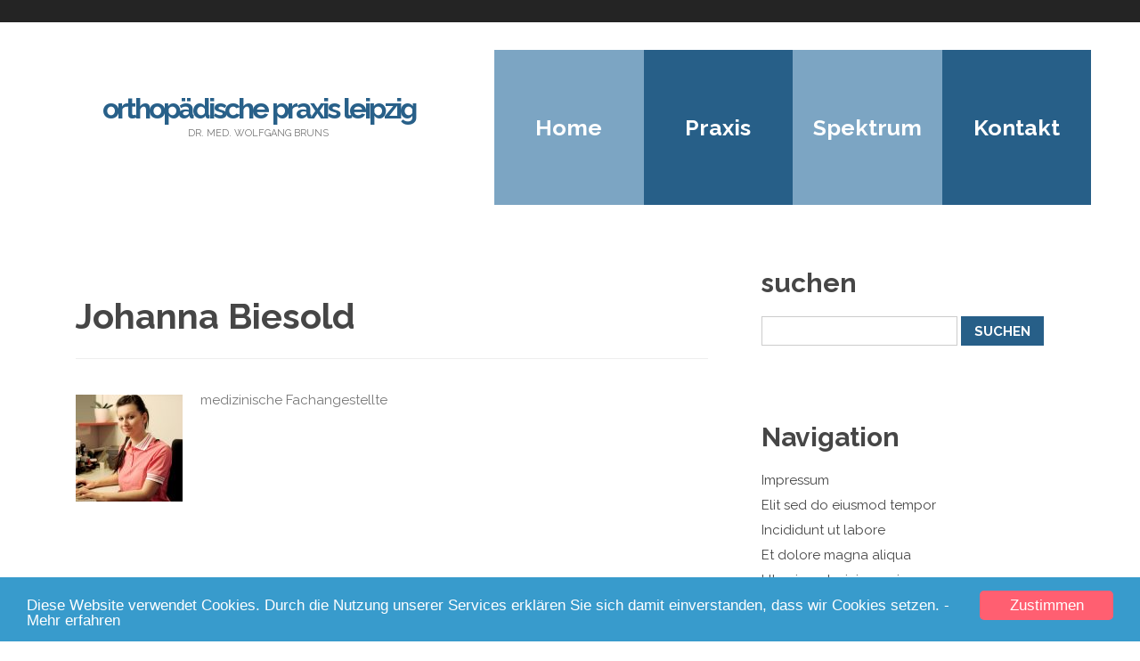

--- FILE ---
content_type: text/css
request_url: https://www.xn--orthopdie-bruns-5kb.de/wp-content/themes/theme53095/main-style.css
body_size: 9668
content:
@import url("../CherryFramework/style.css");
@import url(//fonts.googleapis.com/css?family=Raleway:300);
@import url(//fonts.googleapis.com/css?family=Raleway:400);
@import url(//fonts.googleapis.com/css?family=Raleway:500);
@import url(//fonts.googleapis.com/css?family=Raleway:700);
.main-holder {
	position:static;
	overflow:hidden;
}
@media (max-width: 767px) {
	body { padding:0; }
	header.header, .content-holder, footer.footer {
		padding-left:20px !important;
		padding-right:20px !important;
	}
}
a {
	-webkit-transition:all 0.3s ease;
	-moz-transition:all 0.3s ease;
	-o-transition:all 0.3s ease;
	transition:all 0.3s ease;
}
a:hover, a:focus { text-decoration:none; }
h1, h2, h3, h4, h5, h6 { margin-top:0; }
h2 { margin-bottom:20px; }
p { margin:0 0 20px; }
.title-section {
	margin:0;
	padding:0;
}
.title-header { margin:0 0 10px; }
.hashAncor {
	position:relative;
	top:-120px;
}
@media (max-width: 767px) {
	.hashAncor { top:-20px; }
}
.header {
	padding:0 0 30px 0;
	border:none;
	background:none;
}
.header #search-header { margin-bottom:30px; }
.header .top-plane {
	padding:12px 0;
	margin-bottom:30px;
	position:relative;
	font-size:13px;
	line-height:20px;
	color:#888;
}
.header .top-plane:before {
	content:'';
	position:absolute;
	width:500%;
	height:100%;
	top:0;
	left:-200%;
	background:#242424;
}
.header .top-plane .header-info-holder {
	display:inline-block;
	margin:8px 30px 0 0;
}
.header .top-plane .header-info-holder i {
	color:#fff;
	font-size:20px;
	margin-right:15px;
}
.header .top-plane .header-info-holder a:hover { color:#fff; }
@media (min-width: 768px) and (max-width: 979px) {
	.header .top-plane { font-size:11px; }
	.header .top-plane .header-info-holder { margin-right:15px; }
}
@media (max-width: 767px) {
	.header .top-plane { text-align:center; }
}
.header .social-nets-wrapper { display:block; }
.header .social-nets-wrapper .social {
	overflow:hidden;
	text-align:right;
}
@media (max-width: 767px) {
	.header .social-nets-wrapper .social {
		text-align:center;
		margin-top:15px;
	}
}
.header .social-nets-wrapper .social li {
	display:inline-block;
	margin:0 0 0 10px;
	list-style:none;
}
.header .social-nets-wrapper .social li a {
	-webkit-border-radius:50%;
	-moz-border-radius:50%;
	border-radius:50%;
	display:block;
	width:45px;
	height:45px;
	color:#fff;
	font-size:18px;
	line-height:45px;
	text-align:center;
	background:#2f2f2f;
}
.header .social-nets-wrapper .social li a:hover { background:#275f88; }
.search-form .search-form_is {
	-webkit-transition:all 0.3s ease;
	-moz-transition:all 0.3s ease;
	-o-transition:all 0.3s ease;
	transition:all 0.3s ease;
	padding:0 15px;
	height:33px;
	vertical-align:top;
	background:#275f88;
}
.search-form .search-form_is:hover { background:#7ca5c3; }
.logo {
	padding:25px 5% 0;
	width:90%;
	height:115px;
	text-align:center;
	background:#fff;
}
.logo .logo_h__txt {
	text-transform:lowercase;
	margin-top:10px;
}
.logo .logo_h__txt .logo_link {
	color:inherit;
	text-decoration:none;
	letter-spacing:-3px;
}
:
			
			.logo .logo_h__txt .logo_link:hover, .logo .logo_h__txt .logo_link:visited {
	text-decoration:none;
	color:inherit;
}
@media (min-width: 768px) and (max-width: 979px) {
	.logo .logo_h__txt, .logo .logo_h__txt .logo_link {
		font-size:55px;
		line-height:40px;
	}
}
@media (min-width: 1200px) {
	.logo {
		padding-top:40px;
		height:134px;
	}
}
@media (min-width: 768px) and (max-width: 979px) {
	.logo {
		width:80%;
		padding:23px 10% 0;
		height:85px;
	}
}
.logo_tagline {
	margin:0;
	padding:0;
	font-size:11px;
}
@media (max-width: 767px) {
	.logo, .logo.pull-left { margin-bottom:30px; }
}
.select-menu { height:34px; }
.menu-holder.isStuck { padding:10px 0; }
.menu-holder.isStuck:before {
	content:'';
	position:absolute;
	top:0;
	left:-200%;
	height:100%;
	width:500%;
	background:#f0f0f0;
}
.menu-holder.isStuck #topnav >li { height:90px; }
.menu-holder.isStuck #topnav >li > a {
	height:58px;
	padding:32px 0 0;
	font-size:18px;
}
.menu-holder.isStuck .logo {
	width:60%;
	padding:14px 20% 0;
	height:76px;
}
.menu-holder.isStuck .logo .logo_h__txt { margin-top:-8px; }
@media (min-width: 1200px) {
	.menu-holder.isStuck .logo .logo_h__txt { margin-top:-3px; }
}
@media (min-width: 768px) and (max-width: 979px) {
	.menu-holder.isStuck .logo .logo_h__txt { margin-top:0px; }
}
@media (min-width: 1200px) {
	.menu-holder.isStuck .logo {
		height:82px;
		width:60%;
		padding:8px 20% 0;
	}
}
@media (min-width: 768px) and (max-width: 979px) {
	.menu-holder.isStuck .logo {
		width:60%;
		padding:22px 20% 0;
		height:68px;
	}
}
@media (max-width: 767px) {
	.menu-holder.isStuck {
		width:auto;
		position:static !important;
		padding:0px;
	}
	.menu-holder.isStuck .logo {
		padding:25px 5% 0;
		width:90%;
		height:115px;
	}
	.pseudoStickyBlock { display:none !important; }
}
.header .nav.nav__primary { margin:0; }
#topnav { float:none; }
#topnav > li {
	display:block;
	width:25%;
	height:140px;
	margin:0px;
	background:#2f2f2f;
}
#topnav > li > a {
	display:block;
	width:100%;
	height:112px;
	position:relative;
	padding:58px 0 0;
	border:none;
	z-index:3;
}
#topnav > li > a .sf-sub-indicator {
	top:65%;
	right:50%;
	margin-right:-5px;
	background:url(images/arrows-ffffff.png) 0 -100px no-repeat;
}
@media (min-width: 1200px) {
	#topnav > li { height:174px; }
	#topnav > li > a {
		height:101px;
		padding:73px 0 0;
	}
}
@media (min-width: 768px) and (max-width: 979px) {
	#topnav > li { height:108px; }
	#topnav > li > a {
		height:65px;
		padding:43px 0 0;
		font-size:18px;
	}
}
#topnav > li .sub-menu {
	margin:10px 0 0 8px;
	padding:10px 40px 10px 20px;
	width:auto;
	background:#2f2f2f;
}
#topnav > li .sub-menu li {
	width:auto;
	float:none;
	display:block;
	margin:4px 0;
	text-align:left;
	background:none;
}
#topnav > li .sub-menu li a {
	padding:0px 0px;
	white-space:nowrap;
	display:inline-block;
	border:none;
	font:bold 15px/20px 'Raleway', sans-serif;
	color:#fff;
}
#topnav > li .sub-menu li a:after { display:none; }
#topnav > li .sub-menu li a .sf-sub-indicator {
	top:22%;
	right:-10px;
	background:url(images/arrows-ffffff.png) 0 0 no-repeat;
}
#topnav > li .sub-menu li > a:hover, #topnav > li .sub-menu li.sfHover > a, #topnav > li .sub-menu li.current-menu-item > a {
	color:#7ca5c3;
	background:none;
}
#topnav > li .sub-menu li > a:hover .sf-sub-indicator, #topnav > li .sub-menu li.sfHover > a .sf-sub-indicator, #topnav > li .sub-menu li.current-menu-item > a .sf-sub-indicator { background:url(images/arrows-ffffff.png) -10px 0 no-repeat; }
#topnav > li .sub-menu .sub-menu {
	margin:-14px 0 0 42px;
	left:100%;
}
#topnav li:first-child { margin-left:0; }
#topnav li.active-menu-item > a, #topnav li.current-menu-item > a, #topnav li.sfHover > a, #topnav li a:hover { background:none; }
#topnav li.active-menu-item > a .sf-sub-indicator, #topnav li.current-menu-item > a .sf-sub-indicator, #topnav li.sfHover > a .sf-sub-indicator, #topnav li a:hover .sf-sub-indicator { background:url(images/arrows-ffffff.png) -10px -100px no-repeat; }
#topnav li.active-menu-item .menu-item-hover-plane-1, #topnav li.current-menu-item .menu-item-hover-plane-1, #topnav li.sfHover .menu-item-hover-plane-1, #topnav li:hover .menu-item-hover-plane-1 {
	-webkit-transform:scale(1);
	-moz-transform:scale(1);
	-ms-transform:scale(1);
	-o-transform:scale(1);
	transform:scale(1);
	-webkit-transition-delay:0s;
	-moz-transition-delay:0s;
	-o-transition-delay:0s;
	transition-delay:0s;
	opacity:1;
	visibility:visible;
}
#topnav li.active-menu-item .menu-item-hover-plane-2, #topnav li.current-menu-item .menu-item-hover-plane-2, #topnav li.sfHover .menu-item-hover-plane-2, #topnav li:hover .menu-item-hover-plane-2 {
	-webkit-transition-delay:0.1s;
	-moz-transition-delay:0.1s;
	-o-transition-delay:0.1s;
	transition-delay:0.1s;
	opacity:1;
	visibility:visible;
	-webkit-transform:rotate(0deg) scale(1);
	-moz-transform:rotate(0deg) scale(1);
	-ms-transform:rotate(0deg) scale(1);
	-o-transform:rotate(0deg) scale(1);
	transform:rotate(0deg) scale(1);
}
#topnav .menu-item-hover-plane-1 {
	-webkit-transition:all 0.4s ease;
	-moz-transition:all 0.4s ease;
	-o-transition:all 0.4s ease;
	transition:all 0.4s ease;
	-webkit-transition-delay:0.035s;
	-moz-transition-delay:0.035s;
	-o-transition-delay:0.035s;
	transition-delay:0.035s;
	-webkit-transform:scale(.75);
	-moz-transform:scale(.75);
	-ms-transform:scale(.75);
	-o-transform:scale(.75);
	transform:scale(.75);
	visibility:hidden;
	position:absolute;
	top:0;
	left:0;
	right:0;
	bottom:0;
	opacity:0;
	background:#2f2f2f;
}
#topnav .custom-color1 { background:#7ca5c3; }
#topnav .custom-color2 { background:#275f88; }
#topnav .custom-color3 { background:#7ca5c3; }
#topnav .custom-color4 { background:#275f88; }
#topnav .custom-color5 { background:#7ca5c3; }
.slider .camera_wrap { margin:0 !important; }
.slider .camera_wrap .camera_pag {
	position:absolute;
	bottom:0;
}
.slider .camera_wrap .camera_pag li { background:#fff; }
.slider .camera_wrap .camera_pag li.cameracurrent span, .slider .camera_wrap .camera_pag li:hover span { background:#275f88; }
.slider .camera_thumbs {
	position:absolute;
	width:100%;
	bottom:8px;
	text-align:center;
}
.slider .camera_thumbs .camera_thumbs_cont { background:#fff; }
.slider .camera_thumbs .camera_thumbs_cont ul { width:auto !important; }
.slider .camera_thumbs .camera_thumbs_cont ul li > img { border:none; }
.slider .camera_command_wrap { display:inline-block; }
.slider .camera_thumbs_cont {
	-webkit-border-radius:0px;
	-moz-border-radius:0px;
	border-radius:0px;
}
.page-template-page-Portfolio2Cols-filterable .content-holder, .page-template-page-Portfolio3Cols-filterable .content-holder, .page-template-page-Portfolio4Cols-filterable .content-holder { padding:0; }
.page-template-page-Portfolio2Cols-filterable #content, .page-template-page-Portfolio3Cols-filterable #content, .page-template-page-Portfolio4Cols-filterable #content {
	position:relative;
	margin-top:30px;
	padding:30px 0;
}
.page-template-page-Portfolio2Cols-filterable #content:before, .page-template-page-Portfolio3Cols-filterable #content:before, .page-template-page-Portfolio4Cols-filterable #content:before {
	content:'';
	position:absolute;
	display:block;
	top:0;
	left:-200%;
	width:500%;
	height:100%;
	background:#5abb49;
}
.content-holder {
	padding-top:0px;
	padding-bottom:20px;
	z-index:3;
}
#back-top-wrapper { z-index:999; }
#back-top-wrapper a {
	width:50px;
	height:50px;
}
#back-top-wrapper a span {
	width:100%;
	height:100%;
	background-color:#f7b40e;
}
#back-top-wrapper a:hover span { background-color:#7ca5c3; }
.thumbnail, a.thumbnail:focus {
	-webkit-box-shadow:none;
	-moz-box-shadow:none;
	box-shadow:none;
	overflow:hidden;
	padding:0px;
	display:block;
	border:none;
}
a.thumbnail:hover {
	-webkit-box-shadow:none;
	-moz-box-shadow:none;
	box-shadow:none;
}
.breadcrumb.breadcrumb__t {
	position:relative;
	padding:17px 0 16px;
	border:none;
	background:none;
	font-size:20px;
	line-height:24px;
}
.breadcrumb.breadcrumb__t:before {
	content:'';
	position:absolute;
	top:0;
	left:-200%;
	height:100%;
	width:500%;
	background:#fff;
	z-index:-1;
}
.breadcrumb.breadcrumb__t li { text-shadow:none; }
.breadcrumb.breadcrumb__t a {
	color:#464646;
	text-decoration:none;
}
.breadcrumb.breadcrumb__t .divider { margin:0 8px; }
.breadcrumb.breadcrumb__t .divider:after {
	content:'//';
	font:20px/24px Raleway;
}
.breadcrumb.breadcrumb__t a:hover, .breadcrumb.breadcrumb__t .active { color:#5abb49; }
#sidebar { overflow:hidden; }
#sidebar .widget {
	overflow:hidden;
	margin-bottom:50px;
}
#sidebar .thumbnail { margin-top:0; }
#sidebar time {
	display:block;
	margin-bottom:5px;
	font-size:12px;
	line-height:14px;
	color:#7ca5c3;
	text-transform:uppercase;
}
#sidebar .post-list_h {
	font-size:16px;
	line-height:20px;
	margin-bottom:3px;
}
#sidebar .post-list_h a { color:#275f88; }
#sidebar .post-list_h a:hover { color:#7ca5c3; }
#sidebar .children {
	padding:0;
	margin:10px 0 -10px;
}
#sidebar ul { margin:0; }
#sidebar ul li {
	list-style-type:none;
	margin-bottom:5px;
}
#sidebar ul li a { color:#464646; }
#sidebar ul li a:hover { color:#7ca5c3; }
#sidebar .unstyled li {
	font-size:15px;
	line-height:23px;
	padding:0;
	border:none;
	background:none;
	margin-bottom:20px;
}
#sidebar .unstyled li .excerpt { margin-bottom:6px; }
#sidebar .unstyled li .btn {
	padding:0;
	height:20px;
	line-height:20px !important;
	color:#7ca5c3;
	border:none;
	background:none;
}
#sidebar .unstyled li .btn:before { display:none; }
#sidebar .unstyled li .btn:hover { color:#275f88; }
.portfolio_item_holder .thumbnail__portfolio { margin-bottom:15px; }
.portfolio_item_holder .thumbnail__portfolio a.image-wrap:hover .zoom-icon {
	-webkit-transform:scale(1);
	-moz-transform:scale(1);
	-ms-transform:scale(1);
	-o-transform:scale(1);
	transform:scale(1);
	visibility:visible;
	opacity:1;
}
.portfolio_item_holder .caption__portfolio h3 {
	margin-top:0px;
	font-size:25px;
	line-height:30px;
}
.portfolio_item_holder .caption__portfolio h3 a { color:#fff; }
.portfolio_item_holder .caption__portfolio h3 a:hover { color:#f1b410; }
.portfolio_item_holder .caption__portfolio .excerpt { color:#fff; }
.zoom-icon {
	-webkit-border-radius:50%;
	-moz-border-radius:50%;
	border-radius:50%;
	position:absolute;
	display:block;
	top:50%;
	left:50%;
	margin:-47px 0 0 -47px;
	width:95px;
	height:95px;
	text-align:center;
	color:#fff;
	background:#f7b40e;
	z-index:5;
	-webkit-transition:all 0.5s ease;
	-moz-transition:all 0.5s ease;
	-o-transition:all 0.5s ease;
	transition:all 0.5s ease;
	-webkit-transform:scale(0);
	-moz-transform:scale(0);
	-ms-transform:scale(0);
	-o-transform:scale(0);
	transform:scale(0);
	visibility:hidden;
	opacity:0;
}
.zoom-icon:before {
	content:'\f00e';
	position:relative;
	margin:0;
	left:0;
	top:0;
	width:100%;
	height:100%;
	text-align:center;
	font:47px/95px FontAwesome;
	text-shadow:1px 1px 0 rgba(0,0,0,0.25);
	background:none;
}
.filter-wrapper {
	text-transform:uppercase;
	margin-bottom:30px;
}
.filter-wrapper .pull-right { float:none; }
.filter-wrapper strong { display:none; }
.filter-wrapper .filter { margin:0; }
.filter-wrapper .filter li {
	position:relative;
	margin:0;
}
.filter-wrapper .filter li a {
	-webkit-border-radius:0;
	-moz-border-radius:0;
	border-radius:0;
	padding:16px 28px 18px;
	margin:0;
	text-transform:none;
	font-size:25px;
	line-height:30px;
	font-weight:bold;
	color:#fff;
	background:#2f2f2f;
}
.filter-wrapper .filter li a:hover, .filter-wrapper .filter li a:focus, .filter-wrapper .filter li.active a {
	color:#fff;
	background:#191919;
}
@media (max-width: 767px) {
	.filter-wrapper .filter li { float:none; }
}
.filter-wrapper .filter li:before { display:none; }
.filter-wrapper .filter li:first-child { margin-left:0px; }
.filter-wrapper .filter li:first-child:before { display:none; }
.filter-wrapper .filter .custom-color1 a { background:#44c9c5; }
.filter-wrapper .filter .custom-color2 a { background:#ed5049; }
.filter-wrapper .filter .custom-color3 a { background:#f1b410; }
.filter-wrapper .filter .custom-color4 a { background:#b2398a; }
.pager.single-pager { border:none; }
.pager.single-pager li a, .pager.single-pager li a:focus {
	color:#fff;
	background:#275f88;
	border:none;
}
.pager.single-pager li.active a, .pager.single-pager li a:hover {
	color:#fff;
	background:#7ca5c3;
}
.portfolio-meta, .portfolio-meta-list { border-color:#eee; }
.portfolio-meta i, .portfolio-meta-list i { color:#275f88; }
.flexslider.thumbnail { overflow:visible; }
.flexslider.thumbnail .flex-control-nav a { background:#7ca5c3; }
.flexslider.thumbnail .flex-control-nav a.flex-active, .flexslider.thumbnail .flex-control-nav a:hover { background:#275f88; }
.post__holder.type-post { margin-bottom:20px; }
.post__holder.type-post .featured-thumbnail {
	background-color:#fff;
	margin:30px 30px 15px;
}
.post__holder.type-post .featured-thumbnail.thumbnail.large { margin:0; }
.post__holder.type-post .post_content {
	padding:25px 30px 10px;
	background:#fff;
}
.post__holder.type-post .post_content h1, .post__holder.type-post .post_content h2, .post__holder.type-post .post_content h3, .post__holder.type-post .post_content h4, .post__holder.type-post .post_content h5, .post__holder.type-post .post_content h6 { margin-top:0; }
.post__holder.type-post .post_content .btn { margin-bottom:15px; }
.post__holder.type-post .post_meta { background:#fff; }
.post__holder.type-post .post_meta .post_meta_unite { padding:10px 30px; }
.post__holder { margin-bottom:60px; }
.post-title { margin-bottom:25px; }
.post-title a { color:#464646; }
.post-title a:hover { color:#7ca5c3; }
.post_meta {
	margin:0;
	border-color:#eee;
}
.post_meta div.post_meta_unite { border-color:#eee; }
.post_meta i { color:#7ca5c3; }
.post_meta a, .post_meta a i { color:#7ca5c3; }
.post_meta a:hover, .post_meta a:hover i { color:#275f88; }
.post-author {
	padding:25px 30px 10px;
	border:none;
	background:#fff;
}
.post-author .post-author_h {
	font-size:25px;
	line-height:30px;
}
#respond {
	overflow:hidden;
	margin-bottom:30px;
}
.children { padding:0 0 0 40px; }
@media (max-width: 767px) {
	.children { padding:0; }
}
.comment-list .comment .comment-body {
	border:none;
	background:#fff;
}
.comment-list .comment .comment-body .reply a {
	color:#fff;
	background:#7ca5c3;
}
.comment-list .comment .comment-body .reply a:hover { background:#275f88; }
#calendar_wrap caption { color:#7ca5c3; }
#calendar_wrap thead th { color:#7ca5c3; }
.block-with-image {
	position:relative;
	overflow:hidden;
	margin-bottom:30px;
}
.block-with-image .bwi-content-block {
	overflow:hidden;
	padding:4% 6.5%;
	width:35.7%;
	background:#fff;
}
.block-with-image .bwi-image-block {
	position:absolute;
	top:0;
	right:0;
	width:48.7%;
	height:100%;
	background-size:cover;
	background-position:center;
}
.block-with-image.orientation-to-right .bwi-content-block { float:right; }
.block-with-image.orientation-to-right .bwi-image-block {
	left:0;
	right:auto;
}
.block-with-image.color1 .bwi-content-block {
	color:#fff;
	background:#f34c49;
}
.block-with-image.color1 .bwi-content-block h1, .block-with-image.color1 .bwi-content-block h2, .block-with-image.color1 .bwi-content-block h3, .block-with-image.color1 .bwi-content-block h4, .block-with-image.color1 .bwi-content-block h5 {
	color:#fff;
	text-shadow:1px 1px 0 rgba(0,0,0,0.25);
}
@media (max-width: 767px) {
	.block-with-image .bwi-content-block { width:87%; }
	.block-with-image .bwi-image-block {
		margin-top:30px;
		position:relative;
		width:100%;
		height:260px;
	}
	.block-with-image.orientation-to-right .bwi-content-block {
		float:none;
		margin-top:290px;
	}
	.block-with-image.orientation-to-right .bwi-image-block {
		margin:0;
		top:0;
		left:0;
		position:absolute;
	}
}
.parallax-box { margin-bottom:30px; }
.parallax-box .parallax-content { padding:160px 0; }
@media (max-width: 767px) {
	.parallax-box .parallax-content { padding:60px 0; }
}
.parallax-box .title-box {
	text-align:center;
	text-shadow:1px 1px 0 rgba(0,0,0,0.25);
}
.parallax-box .title-box .title-box_primary {
	font-size:90px;
	line-height:75px;
	color:#fff;
	font-weight:500;
	margin-bottom:10px;
}
.parallax-box .title-box .title-box_secondary {
	font-size:50px;
	line-height:55px;
	color:#fff;
	font-weight:300;
}
@media (min-width: 1200px) {
	.parallax-box .title-box .title-box_primary {
		font-size:130px;
		line-height:115px;
	}
	.parallax-box .title-box .title-box_secondary {
		font-size:80px;
		line-height:85px;
	}
}
@media (min-width: 768px) and (max-width: 979px) {
	.parallax-box .title-box .title-box_primary {
		font-size:70px;
		line-height:60px;
	}
	.parallax-box .title-box .title-box_secondary {
		font-size:40px;
		line-height:45px;
	}
}
@media (max-width: 767px) {
	.parallax-box .title-box .title-box_primary {
		font-size:40px;
		line-height:35px;
	}
	.parallax-box .title-box .title-box_secondary {
		font-size:25px;
		line-height:30px;
	}
}
.content_box {
	padding:30px 0 0;
	background:none;
	margin-bottom:30px;
}
.content_box:before {
	width:500%;
	left:-200%;
	background:#5abb49;
}
.content_box:after { display:none; }
.service-box {
	-webkit-border-radius:0;
	-moz-border-radius:0;
	border-radius:0;
	-webkit-box-shadow:none;
	-moz-box-shadow:none;
	box-shadow:none;
	padding:13% 8%;
	border:none;
	background:#275f88;
	margin-bottom:30px;
	text-align:center;
	color:#fff;
}
.service-box .icon {
	float:none;
	margin:0 0 10px;
}
.service-box h2.title {
	text-shadow:1px 1px 0 rgba(0,0,0,0.25);
	color:#fff;
	margin-bottom:20px;
	font-size:35px;
	line-height:44px;
}
@media (min-width: 1200px) {
	.service-box h2.title {
		font-size:45px;
		line-height:54px;
	}
}
@media (min-width: 768px) and (max-width: 979px) {
	.service-box h2.title {
		font-size:25px;
		line-height:34px;
	}
}
.service-box.color-1 { background:#43caca; }
.service-box.color-2 { background:#5abb49; }
.service-box.color-3 { background:#f7b40e; }
.recent-posts.two-col, .recent-posts.three-col, .recent-posts.four-col {
	margin-left:-2.6% !important;
	font-size:0;
	line-height:0;
}
.recent-posts.two-col li, .recent-posts.three-col li, .recent-posts.four-col li {
	font-size:15px;
	line-height:23px;
	display:inline-block;
	vertical-align:top;
	margin-left:2.6%;
	margin-bottom:30px;
}
.recent-posts.two-col li h5, .recent-posts.three-col li h5, .recent-posts.four-col li h5 { margin-top:0; }
.recent-posts.two-col .featured-thumbnail, .recent-posts.three-col .featured-thumbnail, .recent-posts.four-col .featured-thumbnail {
	float:none;
	display:block;
	max-width:100%;
	margin-left:0;
	margin-right:0;
	margin-bottom:24px;
}
.recent-posts.two-col li { width:47.4%; }
.recent-posts.three-col li { width:30.7%; }
.recent-posts.four-col li { width:22.4%; }
@media (max-width: 767px) {
	.recent-posts.two-col, .recent-posts.three-col, .recent-posts.four-col { margin-left:0 !important; }
	.recent-posts.two-col li, .recent-posts.three-col li, .recent-posts.four-col li {
		margin-left:0;
		width:100%;
		float:none;
	}
	.recent-posts.two-col li .thumbnail, .recent-posts.three-col li .thumbnail, .recent-posts.four-col li .thumbnail {
		max-width:120px;
		margin-right:20px;
		float:left;
	}
}
.recent-posts.round-thumbs li.recent-posts_li {
	-webkit-transition:all 0.3s ease;
	-moz-transition:all 0.3s ease;
	-o-transition:all 0.3s ease;
	transition:all 0.3s ease;
	overflow:hidden;
	position:relative;
	padding:5% 0;
	text-align:center;
	background:#fff;
}
.recent-posts.round-thumbs li.recent-posts_li .thumbnail {
	margin-bottom:14px;
	position:relative;
	z-index:5;
}
.recent-posts.round-thumbs li.recent-posts_li .thumbnail a { display:inline-block; }
.recent-posts.round-thumbs li.recent-posts_li .thumbnail img {
	-webkit-border-radius:50%;
	-moz-border-radius:50%;
	border-radius:50%;
}
@media (max-width: 767px) {
	.recent-posts.round-thumbs li.recent-posts_li .thumbnail {
		max-width:none;
		margin-right:0;
		float:none;
	}
}
.recent-posts.round-thumbs li.recent-posts_li h5 {
	padding:0 10%;
	font-size:20px;
	line-height:25px;
	font-weight:bold;
	margin-bottom:10px;
	position:relative;
	z-index:5;
}
.recent-posts.round-thumbs li.recent-posts_li h5 a { color:#7ca5c3; }
@media (min-width: 1200px) {
	.recent-posts.round-thumbs li.recent-posts_li h5 {
		font-size:25px;
		line-height:30px;
	}
}
@media (min-width: 768px) and (max-width: 979px) {
	.recent-posts.round-thumbs li.recent-posts_li h5 {
		font-size:15px;
		line-height:20px;
	}
}
.recent-posts.round-thumbs li.recent-posts_li .excerpt {
	padding:0 15%;
	margin:0;
	position:relative;
	z-index:5;
}
.recent-posts.round-thumbs li.recent-posts_li a.btn {
	margin-top:15px;
	position:relative;
	z-index:5;
}
.recent-posts.round-thumbs li.recent-posts_li:hover {
	background:#7ca5c3;
	color:#fff;
}
.recent-posts.round-thumbs li.recent-posts_li:hover h5 { color:#fff; }
.recent-posts.round-thumbs li.recent-posts_li:hover h5 a { color:#fff; }
.portfolio-shortcode { margin:0; }
.portfolio-shortcode .portfolio_filter_buttons {
	overflow:hidden;
	text-align:center;
}
.portfolio-shortcode .portfolio_filter_buttons .filter_button {
	-webkit-transition:all 0.35s ease;
	-moz-transition:all 0.35s ease;
	-o-transition:all 0.35s ease;
	transition:all 0.35s ease;
	cursor:pointer;
	overflow:hidden;
	display:inline-block;
	margin:0 0 10px 20px;
	padding:8px 0;
	color:#fff;
	font-weight:bold;
	font-size:20px;
	line-height:30px;
	border:none;
	background:none;
	-webkit-user-select:none;
	-khtml-user-select:none;
	-moz-user-select:none;
	-o-user-select:none;
	user-select:none;
}
.portfolio-shortcode .portfolio_filter_buttons .filter_button:hover, .portfolio-shortcode .portfolio_filter_buttons .filter_button.current-category { color:#f7b40e; }
.portfolio-shortcode .portfolio_filter_buttons .filter_button:hover:after, .portfolio-shortcode .portfolio_filter_buttons .filter_button:hover:before {
	-webkit-transition:all 0.65s ease;
	-moz-transition:all 0.65s ease;
	-o-transition:all 0.65s ease;
	transition:all 0.65s ease;
	-webkit-transition-delay:0.15s;
	-moz-transition-delay:0.15s;
	-o-transition-delay:0.15s;
	transition-delay:0.15s;
}
.portfolio-shortcode .portfolio_filter_buttons .filter_button:hover:after { left:-100%; }
.portfolio-shortcode .portfolio_filter_buttons .filter_button:hover:before { left:100%; }
.portfolio-shortcode .portfolio_wrapper {
	overflow:hidden;
	margin-left:-30px;
}
.portfolio-shortcode .portfolio_wrapper .portfolio-item {
	position:relative;
	overflow:hidden;
	float:left;
	width:0;
	height:0;
	margin:0 0 30px 30px;
}
.portfolio-shortcode .portfolio_wrapper .portfolio-item .thumbnail {
	overflow:hidden;
	height:100%;
	padding:0;
	margin:0;
	background:none;
}
.portfolio-shortcode .portfolio_wrapper .portfolio-item .thumbnail .enlarge-icon {
	-webkit-border-radius:50%;
	-moz-border-radius:50%;
	border-radius:50%;
	position:absolute;
	display:block;
	top:50%;
	left:50%;
	margin:-47px 0 0 -47px;
	width:95px;
	height:95px;
	text-align:center;
	color:#fff;
	background:#f7b40e;
	z-index:5;
	-webkit-transition:all 0.5s ease;
	-moz-transition:all 0.5s ease;
	-o-transition:all 0.5s ease;
	transition:all 0.5s ease;
	-webkit-transform:scale(0);
	-moz-transform:scale(0);
	-ms-transform:scale(0);
	-o-transform:scale(0);
	transform:scale(0);
	visibility:hidden;
	opacity:0;
}
.portfolio-shortcode .portfolio_wrapper .portfolio-item .thumbnail .enlarge-icon:before {
	content:'\f00e';
	font:47px/95px FontAwesome;
	text-shadow:1px 1px 0 rgba(0,0,0,0.25);
}
.portfolio-shortcode .portfolio_wrapper .portfolio-item .thumbnail img {
	-webkit-transition:all 0.5s ease;
	-moz-transition:all 0.5s ease;
	-o-transition:all 0.5s ease;
	transition:all 0.5s ease;
	-webkit-transform:scale(1) rotate(0deg);
	transform:scale(1) rotate(0deg);
	max-width:none;
	width:100%;
}
.portfolio-shortcode .portfolio_wrapper .portfolio-item .thumbnail a:hover .enlarge-icon {
	-webkit-transform:scale(1);
	-moz-transform:scale(1);
	-ms-transform:scale(1);
	-o-transform:scale(1);
	transform:scale(1);
	visibility:visible;
	opacity:1;
}
.portfolio-shortcode .portfolio_wrapper .portfolio-item .thumbnail a:hover img {
	-webkit-transform:scale(1.2) rotate(10deg);
	transform:scale(1.2) rotate(10deg);
}
.portfolio-shortcode .portfolio_wrapper .portfolio-more-button { background:#f7b40e; }
.portfolio-shortcode .portfolio_wrapper .portfolio-more-button a {
	position:relative;
	height:80%;
	display:block;
	padding:10%;
	font-size:25px;
	line-height:30px;
	font-weight:bold;
	color:#fff;
	text-align:center;
	text-shadow:1px 1px 0 rgba(0,0,0,0.25);
}
.portfolio-shortcode .portfolio_wrapper .portfolio-more-button a:before {
	content:'';
	-webkit-transition:all 0.4s ease;
	-moz-transition:all 0.4s ease;
	-o-transition:all 0.4s ease;
	transition:all 0.4s ease;
	-webkit-transition-delay:0.07s;
	-moz-transition-delay:0.07s;
	-o-transition-delay:0.07s;
	transition-delay:0.07s;
	-webkit-transform:scale(.75);
	-moz-transform:scale(.75);
	-ms-transform:scale(.75);
	-o-transform:scale(.75);
	transform:scale(.75);
	visibility:hidden;
	position:absolute;
	top:0;
	left:0;
	right:0;
	bottom:0;
	opacity:0;
	background:#2f2f2f;
	z-index:-1;
}
.portfolio-shortcode .portfolio_wrapper .portfolio-more-button a:hover:before {
	-webkit-transform:scale(1);
	-moz-transform:scale(1);
	-ms-transform:scale(1);
	-o-transform:scale(1);
	transform:scale(1);
	-webkit-transition-delay:0s;
	-moz-transition-delay:0s;
	-o-transition-delay:0s;
	transition-delay:0s;
	opacity:1;
	visibility:visible;
}
.portfolio-shortcode .portfolio_wrapper .portfolio-more-button .child {
	display:-moz-inline-box;
	display:inline-block;
	vertical-align:middle;
	zoom:1;
}
.portfolio-shortcode .portfolio_wrapper .portfolio-more-button .helper {
	display:-moz-inline-box;
	display:inline-block;
	vertical-align:middle;
	height:100%;
	width:0px;
	zoom:1;
}
.blog-shortcode .blog-item {
	position:relative;
	overflow:hidden;
	margin-bottom:30px;
}
.blog-shortcode .blog-item .blog-item-content-block {
	overflow:hidden;
	padding:8% 6.5% 6%;
	width:35.7%;
	text-align:center;
	background:#fff;
}
.blog-shortcode .blog-item .blog-item-content-block .meta {
	font-size:15px;
	line-height:23px;
	color:#7ca5c3;
	margin-bottom:25px;
}
.blog-shortcode .blog-item .blog-item-content-block .meta .blog-item-date-day {
	margin-right:5px;
	font-size:85px;
}
.blog-shortcode .blog-item .blog-item-content-block .blog-item-title { margin-bottom:25px; }
.blog-shortcode .blog-item .blog-item-content-block .blog-item-title a { color:#464646; }
.blog-shortcode .blog-item .blog-item-content-block .blog-item-title a:hover { color:#7ca5c3; }
.blog-shortcode .blog-item .blog-item-image-block {
	overflow:hidden;
	position:absolute;
	top:0;
	right:0;
	width:48.7%;
	height:100%;
}
.blog-shortcode .blog-item .blog-item-image-block .blog-item-image {
	height:100%;
	-webkit-transition:all 0.4s ease;
	-moz-transition:all 0.4s ease;
	-o-transition:all 0.4s ease;
	transition:all 0.4s ease;
	-webkit-transform:scale(1);
	-moz-transform:scale(1);
	-ms-transform:scale(1);
	-o-transform:scale(1);
	transform:scale(1);
	background-size:cover;
	background-position:center;
}
.blog-shortcode .blog-item .blog-item-image-block:hover .blog-item-image {
	-webkit-transform:scale(1.1);
	-moz-transform:scale(1.1);
	-ms-transform:scale(1.1);
	-o-transform:scale(1.1);
	transform:scale(1.1);
}
.blog-shortcode .blog-item.orientation-to-right .blog-item-content-block { float:right; }
.blog-shortcode .blog-item.orientation-to-right .blog-item-image-block {
	left:0;
	right:auto;
}
@media (max-width: 767px) {
	.blog-shortcode .blog-item .blog-item-content-block {
		width:87%;
		float:none !important;
	}
	.blog-shortcode .blog-item .blog-item-image-block {
		position:relative;
		display:block;
		margin-top:30px;
		position:relative;
		width:100%;
		height:260px;
	}
}
.google-map-api {
	height:370px;
	background:#2f2f2f;
}
.list.arrow-list > ul { margin-left:0px; }
.list.arrow-list > ul li {
	list-style-type:none;
	margin-bottom:0px;
	line-height:20px;
	padding-left:20px;
	background:url(images/list_arr.png) 0 0 no-repeat;
}
.list.arrow-list > ul li a {
	vertical-align:top;
	line-height:20px;
	color:#275f88;
}
.list.arrow-list > ul li a:hover { color:#7ca5c3; }
.list.arrow-list > ul li:before {
	width:0px;
	margin:0;
	padding:0;
	content:"";
}
footer.footer {
	padding:0;
	border:none;
	font-size:13px;
	line-height:20px;
	color:#888;
	background:#242424;
}
footer.footer >.container h1, footer.footer >.container h2, footer.footer >.container h3, footer.footer >.container h4, footer.footer >.container h5 { color:#fff; }
footer.footer a { color:#888; }
footer.footer a:hover { color:#275f88; }
footer.footer nav.footer-nav {
	margin:0;
	float:none;
}
footer.footer nav.footer-nav ul.menu { float:right; }
footer.footer nav.footer-nav ul.menu li.current-menu-item a, footer.footer nav.footer-nav ul.menu li a:hover {
	color:#275f88;
	text-decoration:none;
}
footer.footer .footer-widgets { position:relative; }
footer.footer .footer-widgets:before {
	content:'';
	position:absolute;
	top:0;
	left:-200%;
	width:500%;
	height:100%;
	background:#2f2f2f;
	z-index:-1;
}
footer.footer .footer-widgets >div >div >div {
	padding-top:30px;
	margin-bottom:30px;
}
footer.footer .footer-widgets >div >div >div .gm-style-cc { display:none; }
footer.footer .footer-widgets h4 { margin-bottom:22px; }
footer.footer .footer-widgets .menu {
	list-style-type:none;
	margin:0;
}
footer.footer .footer-widgets .menu .menu-item {
	margin-bottom:13px;
	line-height:20px;
}
footer.footer .footer-widgets .menu .menu-item a {
	vertical-align:top;
	line-height:20px;
	color:#888;
}
footer.footer .footer-widgets .menu .menu-item a:hover { color:#275f88; }
footer.footer .copyright { padding:25px 0; }
footer.footer .footer-text { float:none; }
.team-holder.single-post {
	padding:30px;
	background:#fff;
}
.team-holder.single-post .page-header { margin-top:0; }
.related-posts_item a {
	font-size:14px;
	line-height:18px;
	color:#7ca5c3;
}
.related-posts_item a:hover { color:#275f88; }
.share-buttons { margin-bottom:25px; }
.pagination__posts { text-align:left; }
.pagination ul {
	-webkit-box-shadow:none;
	-moz-box-shadow:none;
	box-shadow:none;
	overflow:hidden;
}
.pagination ul li {
	float:left;
	display:block;
	text-align:center;
}
.pagination ul li a, .pagination ul li span, .pagination ul li a:focus {
	min-width:10px;
	padding:0 15px;
	display:block;
	height:100%;
	text-align:center;
	font-size:20px;
	line-height:40px;
	color:#fff;
	border:none;
	background:#2f2f2f;
}
.pagination ul li a:hover, .pagination ul li.active span {
	color:#fff;
	background:#191919;
}
.pagination ul .custom-color1 a, .pagination ul span, .pagination ul a:focus { background:#44c9c5; }
.pagination ul .custom-color2 a, .pagination ul span, .pagination ul a:focus { background:#ed5049; }
.pagination ul .custom-color3 a, .pagination ul span, .pagination ul a:focus { background:#f1b410; }
.pagination ul .custom-color4 a, .pagination ul span, .pagination ul a:focus { background:#b2398a; }
.list.check-list { margin-bottom:30px; }
.list.styled ul li:before { color:#7ca5c3; }
.faq-list h4 {
	font-size:18px;
	line-height:22px;
	color:#275f88;
	margin-bottom:0px;
}
.faq-list .marker { color:#7ca5c3; }
.testimonial {
	background:none;
	border:1px solid #eee;
}
.error404-holder_num { color:#275f88; }
.google-map { margin-bottom:40px; }
.wpcf7-form p.field input { height:35px; }
input[type="submit"], input[type="reset"] { height:auto; }
input[type="submit"]:hover, input[type="reset"]:hover { background:#7ca5c3; }
#commentform input[type="text"] {
	padding:0 10px;
	height:35px;
}
#commentform textarea { border-color:#fff; }
span.wpcf7-not-valid-tip {
	padding:6px !important;
	font-size:12px;
}
select::-moz-placeholder, textarea::-moz-placeholder, input[type="text"]::-moz-placeholder, input[type="password"]::-moz-placeholder, input[type="datetime"]::-moz-placeholder, input[type="datetime-local"]::-moz-placeholder, input[type="date"]::-moz-placeholder, input[type="month"]::-moz-placeholder, input[type="time"]::-moz-placeholder, input[type="week"]::-moz-placeholder, input[type="number"]::-moz-placeholder, input[type="email"]::-moz-placeholder, input[type="url"]::-moz-placeholder, input[type="search"]::-moz-placeholder, input[type="tel"]::-moz-placeholder, input[type="color"]::-moz-placeholder, .uneditable-input::-moz-placeholder { color:#777777; }
@media (min-width: 768px) and (max-width: 979px) {
	.post-list_li .featured-thumbnail {
		float:none;
		display:inline-block;
	}
	.post-list_li time { display:block; }
}
@media (max-width: 767px) {
	#topnav { display:none; }
	.nav.nav__primary { margin:0 0 20px; }
	.recent-posts, .recent-posts.two-col, .recent-posts.three-col, .recent-posts.four-col { margin-left:0 !important; }
	.recent-posts li, .recent-posts.two-col li, .recent-posts.three-col li, .recent-posts.four-col li {
		margin-left:0;
		width:100%;
		float:none;
	}
	.recent-posts li .thumbnail, .recent-posts.two-col li .thumbnail, .recent-posts.three-col li .thumbnail, .recent-posts.four-col li .thumbnail {
		max-width:120px;
		margin-right:20px;
		float:left;
	}
	footer.footer nav.footer-nav ul.menu { text-align:center; }
	footer.footer .copyright, footer.footer .footer-text { text-align:center; }
	.vertical-divider {
		padding:0;
		margin:0;
		background:none;
		border:none;
	}
	.fluid-img {
		display:block;
		float:none;
		margin-left:0px;
		margin-right:0px;
	}
}
.parallax-slider {
	height:580px;
	margin-bottom:30px;
}
.parallax-slider #mainCaptionHolder .container { top:30%; }
.parallax-slider #mainCaptionHolder .slider_caption {
	text-align:center;
	font-size:60px;
	line-height:60px;
	font-weight:300;
	color:#fff;
	text-shadow:1px 1px 0 rgba(0,0,0,0.25);
}
.parallax-slider #mainCaptionHolder .slider_caption h1, .parallax-slider #mainCaptionHolder .slider_caption h2 {
	font-size:110px;
	line-height:100px;
	font-weight:500;
	color:#fff;
}
.parallax-slider .controlBtn {
	width:55px;
	height:55px;
	margin-top:-28px;
}
.parallax-slider .controlBtn .innerBtn {
	font-size:31px;
	line-height:55px;
	color:#a9a9a9;
	background:#fff;
}
.parallax-slider .controlBtn .slidesCounter {
	font-size:16px;
	line-height:55px;
	color:#fff;
	background:#7ca5c3;
}
.parallax-slider .controlBtn:hover .innerBtn {
	color:#fff;
	background:#7ca5c3;
}
.parallax-slider .parallaxPrevBtn, .parallax-slider .parallaxNextBtn {
	-webkit-transition:all 0.5s ease;
	-moz-transition:all 0.5s ease;
	-o-transition:all 0.5s ease;
	transition:all 0.5s ease;
}
.parallax-slider .parallaxPrevBtn { left:-55px; }
.parallax-slider .parallaxNextBtn { right:-55px; }
.parallax-slider:hover .parallaxPrevBtn { left:0; }
.parallax-slider:hover .parallaxNextBtn { right:0; }
.parallax-slider #paralaxSliderPagination {
	padding:10px 0;
	bottom:0px;
}
.parallax-slider #paralaxSliderPagination.buttons_pagination ul li {
	border-radius:50%;
	margin:3px;
	width:15px;
	height:15px;
	border:2px solid #fff;
}
.parallax-slider #paralaxSliderPagination.buttons_pagination ul li:hover, .parallax-slider #paralaxSliderPagination.buttons_pagination ul li.active { background:#7ca5c3; }
.parallax-slider #paralaxSliderPagination.images_pagination ul li {
	margin:3px;
	opacity:.5;
}
.parallax-slider #paralaxSliderPagination.images_pagination ul li:hover, .parallax-slider #paralaxSliderPagination.images_pagination ul li.active { opacity:1; }
.parallax-slider .parallax-slider-video-progress { background:#275f88; }
.parallax-slider #previewSpinner {
	width:50px;
	height:50px;
	margin-left:-25px;
	margin-top:-25px;
	border-radius:25px;
	background:url(parallax-slider/img/spinner.GIF) 50% 50% #fff no-repeat;
}
@media (min-width: 1200px) {
	.parallax-slider { height:680px; }
	.parallax-slider #mainCaptionHolder .slider_caption {
		font-size:80px;
		line-height:80px;
	}
	.parallax-slider #mainCaptionHolder .slider_caption h1, .parallax-slider #mainCaptionHolder .slider_caption h2 {
		font-size:130px;
		line-height:120px;
	}
}
@media (min-width: 768px) and (max-width: 979px) {
	.parallax-slider { height:500px; }
	.parallax-slider #mainCaptionHolder .slider_caption {
		font-size:50px;
		line-height:50px;
	}
	.parallax-slider #mainCaptionHolder .slider_caption h1, .parallax-slider #mainCaptionHolder .slider_caption h2 {
		font-size:90px;
		line-height:80px;
	}
}
@media (max-width: 767px) {
	.parallax-slider { height:400px; }
	.parallax-slider #mainCaptionHolder .slider_caption {
		font-size:35px;
		line-height:35px;
	}
	.parallax-slider #mainCaptionHolder .slider_caption h1, .parallax-slider #mainCaptionHolder .slider_caption h2 {
		font-size:60px;
		line-height:50px;
	}
}
.parallax-slider {
	overflow:hidden;
	position:relative;
	-ms-transform:translateZ(0);
	transform:translateZ(0);
}
.parallax-slider .baseList { display:none; }
.parallax-slider .parallax-slider-video-progress-bar {
	position:absolute;
	overflow:hidden;
	top:0;
	left:0;
	width:100%;
	height:8px;
	background:url(parallax-slider/img/loader.gif) 0 0 repeat-x;
	z-index:5;
}
.parallax-slider .parallax-slider-video-progress {
	width:0;
	height:100%;
	-webkit-transition:all .5s;
	-moz-transition:all .5s;
	-o-transition:all .5s;
	transition:all .5s;
}
.parallax-slider .parallax-slider-vimeo-video { overflow:hidden; }
.parallax-slider .parallax-slider-vimeo-video .parallax-slider-vimeo-iframe {
	margin-top:-100px;
	max-width:none;
}
.parallax-slider #mainImageHolder {
	position:absolute;
	width:100%;
	height:100%;
	top:0;
	left:0;
	z-index:1;
}
.parallax-slider #mainImageHolder .primaryHolder, .parallax-slider #mainImageHolder .secondaryHolder {
	position:absolute;
	width:100%;
	top:0;
	left:0;
}
.parallax-slider #mainImageHolder .primaryHolder .obj-inner, .parallax-slider #mainImageHolder .secondaryHolder .obj-inner {
	max-width:inherit;
	background-repeat:no-repeat;
	background-position:center;
	background-size:cover;
}
.parallax-slider #mainCaptionHolder {
	position:absolute;
	width:100%;
	height:100%;
	top:0;
	left:0;
	z-index:2;
}
.parallax-slider #mainCaptionHolder >a {
	position:absolute;
	top:0;
	left:0;
	width:100%;
	height:100%;
}
.parallax-slider #mainCaptionHolder .container { position:relative; }
.parallax-slider #mainCaptionHolder .primaryCaption, .parallax-slider #mainCaptionHolder .secondaryCaption {
	position:absolute;
	width:100%;
	top:0;
	left:0;
}
.parallax-slider .controlBtn {
	position:absolute;
	cursor:pointer;
	display:block;
	top:50%;
	z-index:2;
}
.parallax-slider .controlBtn .innerBtn {
	-webkit-transition:all 0.3s ease;
	-moz-transition:all 0.3s ease;
	-o-transition:all 0.3s ease;
	transition:all 0.3s ease;
	position:relative;
	display:block;
	width:100%;
	height:100%;
	text-align:center;
	z-index:1;
}
.parallax-slider .controlBtn .slidesCounter {
	-webkit-transition:all 0.3s ease;
	-moz-transition:all 0.3s ease;
	-o-transition:all 0.3s ease;
	transition:all 0.3s ease;
	position:absolute;
	top:0;
	width:60%;
	height:100%;
}
.parallax-slider .controlBtn.parallaxPrevBtn .slidesCounter {
	left:0%;
	text-align:left;
}
.parallax-slider .controlBtn.parallaxPrevBtn:hover .slidesCounter { left:100%; }
.parallax-slider .controlBtn.parallaxNextBtn .slidesCounter {
	right:0%;
	text-align:right;
}
.parallax-slider .controlBtn.parallaxNextBtn:hover .slidesCounter { right:100%; }
.parallax-slider #paralaxSliderPagination {
	position:absolute;
	width:100%;
	text-align:center;
	z-index:2;
}
.parallax-slider #paralaxSliderPagination ul {
	list-style:none;
	margin:0;
}
.parallax-slider #paralaxSliderPagination ul li {
	-webkit-transition:all 0.5s ease;
	-moz-transition:all 0.5s ease;
	-o-transition:all 0.5s ease;
	transition:all 0.5s ease;
	cursor:pointer;
	display:inline-block;
}
.parallax-slider #previewSpinner {
	position:absolute;
	display:block;
	top:50%;
	left:50%;
	z-index:99;
}
.parallax-slider.zoom-fade-eff #mainImageHolder .primaryHolder {
	opacity:1;
	filter:alpha(opacity=100);
	-webkit-transform:scale(1);
	-moz-transform:scale(1);
	-ms-transform:scale(1);
	-o-transform:scale(1);
	transform:scale(1);
}
.parallax-slider.zoom-fade-eff #mainImageHolder .primaryHolder.animateState {
	opacity:0;
	filter:alpha(opacity=0);
	-webkit-transform:scale(3);
	-moz-transform:scale(3);
	-ms-transform:scale(3);
	-o-transform:scale(3);
	transform:scale(3);
}
.parallax-slider.zoom-fade-eff #mainImageHolder .secondaryHolder {
	opacity:1;
	filter:alpha(opacity=100);
}
.parallax-slider.zoom-fade-eff #mainImageHolder .secondaryHolder.animateState {
	opacity:0;
	filter:alpha(opacity=0);
}
.parallax-slider.zoom-fade-eff #mainCaptionHolder .primaryCaption {
	opacity:1;
	filter:alpha(opacity=100);
}
.parallax-slider.zoom-fade-eff #mainCaptionHolder .primaryCaption.animateState {
	opacity:0;
	filter:alpha(opacity=0);
}
.parallax-slider.zoom-fade-eff #mainCaptionHolder .secondaryCaption {
	opacity:1;
	filter:alpha(opacity=100);
}
.parallax-slider.zoom-fade-eff #mainCaptionHolder .secondaryCaption.animateState {
	opacity:0;
	filter:alpha(opacity=0);
}
.parallax-slider.simple-fade-eff #mainImageHolder .primaryHolder {
	opacity:1;
	filter:alpha(opacity=100);
}
.parallax-slider.simple-fade-eff #mainImageHolder .primaryHolder.animateState {
	opacity:0;
	filter:alpha(opacity=0);
}
.parallax-slider.simple-fade-eff #mainImageHolder .secondaryHolder.animateState {
	opacity:1;
	filter:alpha(opacity=100);
}
.parallax-slider.simple-fade-eff #mainImageHolder .secondaryHolder.animateState.animateState {
	opacity:0;
	filter:alpha(opacity=0);
}
.parallax-slider.simple-fade-eff #mainCaptionHolder .primaryCaption {
	opacity:1;
	filter:alpha(opacity=100);
	-webkit-transform:scale(1);
	-moz-transform:scale(1);
	-ms-transform:scale(1);
	-o-transform:scale(1);
	transform:scale(1);
}
.parallax-slider.simple-fade-eff #mainCaptionHolder .primaryCaption.animateState {
	opacity:0;
	filter:alpha(opacity=0);
}
.parallax-slider.simple-fade-eff #mainCaptionHolder .secondaryCaption {
	opacity:1;
	filter:alpha(opacity=100);
}
.parallax-slider.simple-fade-eff #mainCaptionHolder .secondaryCaption.animateState {
	opacity:0;
	filter:alpha(opacity=0);
}
.parallax-slider.slide-top-eff #mainImageHolder .primaryHolder { top:0; }
.parallax-slider.slide-top-eff #mainImageHolder .primaryHolder.animateState { top:-100%; }
.parallax-slider.slide-top-eff #mainImageHolder .secondaryHolder.animateState { top:0; }
.parallax-slider.slide-top-eff #mainImageHolder .secondaryHolder.animateState.animateState { top:100%; }
.parallax-slider.slide-top-eff #mainCaptionHolder .primaryCaption {
	opacity:1;
	filter:alpha(opacity=100);
	-webkit-transform:scale(1);
	-moz-transform:scale(1);
	-ms-transform:scale(1);
	-o-transform:scale(1);
	transform:scale(1);
}
.parallax-slider.slide-top-eff #mainCaptionHolder .primaryCaption.animateState {
	opacity:0;
	filter:alpha(opacity=0);
}
.parallax-slider.slide-top-eff #mainCaptionHolder .secondaryCaption {
	opacity:1;
	filter:alpha(opacity=100);
}
.parallax-slider.slide-top-eff #mainCaptionHolder .secondaryCaption.animateState {
	opacity:0;
	filter:alpha(opacity=0);
}
.clearfix { *zoom:1; }
.clearfix:before, .clearfix:after {
	display:table;
	content:"";
	line-height:0;
}
.clearfix:after { clear:both; }
.hide-text {
	font:0/0 a;
	color:transparent;
	text-shadow:none;
	background-color:transparent;
	border:0;
}
.input-block-level {
	display:block;
	width:100%;
	min-height:33px;
	-webkit-box-sizing:border-box;
	-moz-box-sizing:border-box;
	box-sizing:border-box;
}


--- FILE ---
content_type: text/javascript
request_url: https://www.xn--orthopdie-bruns-5kb.de/wp-content/themes/theme53095/js/cv_script.js?ver=1.0
body_size: 1119
content:
$(function() {
	var
		menuWrap = $('.header .nav__primary')
	,	offsetArray = []
	,	offsetValueArray = []
	,	_document = $(document)
	,	currHash = ''
	,	isAnim = false
	,	isHomePage = $('body').hasClass('home')? true:false
	;
	
	//--------------------------- Menu navigation ---------------------------
	$('#topnav > li', menuWrap).each(function(){
		if($(this).hasClass('menu-item-type-custom')){
			var newUrl = $('header .logo a').attr('href');
			newUrl += $('>a', this).attr('href');
			if(!isHomePage){
				$('>a', this).attr({'href':newUrl});
			}
		}
	})
	$('.select-menu > option', menuWrap).each(function(){
		var optionVal = $(this).attr('value');
		if(optionVal.indexOf('#')!=-1){
			var newVal = optionVal.substring(optionVal.indexOf('#'), optionVal.length);
			var newUrl = $('header .logo_h').attr('href');
			newUrl += newVal;
			if(!isHomePage){
				$(this).attr('value', newUrl);
			}
		}
	})

	getPageOffset();
	function getPageOffset(){
		offsetArray = [];
		offsetValueArray = [];
		$('.hashAncor').each(function(){
			var _item = new Object();
			_item.hashVal = "#"+$(this).attr('id');
			_item.offsetVal = $(this).offset().top;
			offsetArray.push(_item);
			offsetValueArray.push(_item.offsetVal);
		})
	}

	function offsetListener(scrollTopValue, anim){
		if(isHomePage){
			scrolledValue = scrollTopValue;
			var nearIndex = 0;

			nearIndex = findNearIndex(offsetValueArray, scrolledValue)
			currHash = offsetArray[nearIndex].hashVal;

			if(window.location.hash != currHash){
				if(anim){
					isAnim = true;
					$('html, body').stop().animate({'scrollTop':scrolledValue}, 600, function(){
						isAnim = false;
						window.location.hash = currHash;
						$('html, body').stop().animate({'scrollTop':scrolledValue},0);
						return false;
					});
				}else{
					window.location.hash = currHash;
					$('html, body').stop().animate({'scrollTop':scrolledValue},0);
					return false;
				}
			}
		}
	}

	function findNearIndex(array, targetNumber){
		var
			currDelta
		,	nearDelta
		,	nearIndex = -1
		,	i = array.length
		;

		while (i--){
			currDelta = Math.abs( targetNumber - array[i] );
			if( nearIndex < 0 || currDelta < nearDelta )
				{
					nearIndex = i;
					nearDelta = currDelta;
				}
		}
		return nearIndex;
	}
	$(window).on('mousedown',function(){
		isAnim = true;
	})
	$(window).on('mouseup',function(){
		isAnim = false;
		offsetListener(_document.scrollTop(), false);
	})

	$('body').on('mousewheel',function(event, delta){
		offsetListener(_document.scrollTop(), false);
	})
	$(window).on('resize', function(){
		getPageOffset();
	})
	$('#topnav > li a[href^="#"]').on('click',function (e) {
		e.preventDefault();

		var target = this.hash,
		$target = $(target);
        
		offsetListener($target.offset().top, true);
        
        if(window.location.hash == currHash){
            $('html, body').stop().animate({'scrollTop':$target.offset().top},600); 
        }

		return false;
	});
	
	$(window).on('hashchange', function() {
		var
			target = window.location.hash ? window.location.hash : offsetArray[0].hashVal;
			$('.active-menu-item').removeClass('active-menu-item');
			$('#topnav > li a[href="' + target + '"]', menuWrap).parent().addClass('active-menu-item');
	}).trigger('hashchange');
    
    
    $('.tonextbtn').on("click", function(){
		$('#topnav > li').eq(1).find('a').click();
	})

}) 


--- FILE ---
content_type: text/javascript
request_url: https://www.xn--orthopdie-bruns-5kb.de/wp-content/themes/theme53095/js/theme_script.js?ver=1.0
body_size: 1131
content:
jQuery(document).ready(function($)
{
    var _window = $(window),
        menuItem = $('#topnav > li'),
        filterItem = $('.filter-wrapper .nav-pills li'),
        paginationItem = $('.pagination ul li');
        
     
    menuItem.addCustomClass(5, 'custom-color');
    filterItem.addCustomClass(4, 'custom-color');
    paginationItem.addCustomClass(4, 'custom-color');
    
    menuItem.each(function(){
        _this = $(this);
        _this.append('<div class="menu-item-hover-plane-1"></div>');
        _this.append('<div class="menu-item-hover-plane-2"></div>');
    })   
    
    var portfolio = $('.portfolio-shortcode .portfolio_wrapper'),
        portfolio_item_selector = '.portfolio-item',
        portfolio_item = $(portfolio_item_selector, portfolio),
        portfolio_columns_init = portfolio.data('columns'),
        transitionDuration = '0.5',
        filterButtons = $('.portfolio-shortcode .portfolio_filter_buttons > .filter_button'),
        currentCategory = '*';
    
    if(portfolio.length > 0) {
        portfolio.imagesLoaded( function() {
            setTimeout(function(){
                setColumnsNumber();
                resizePortfolioItem();
                portfolio.isotope({
                    itemSelector: portfolio_item_selector,
        			resizable : true,
        			layoutMode: 'masonry'
        		}).bind("resize.rainbows", function(){
  		            setColumnsNumber();
        		    resizePortfolioItem();
                    portfolio.isotope('reLayout');
        		});
            },10);
        });
        
        filterButtons.on( 'click', function() {
            var _this = $(this);
            var category = _this.attr('data-filter');
            
            if(currentCategory != category){
                filterButtons.removeClass('current-category');
                _this.addClass('current-category');
                currentCategory = category;
                if(category != '*') category = '.'+category;
                portfolio.isotope({ filter: category});
            }
        });
        
        $('.portfolio_wrapper .portfolio-item').magnificPopup({
    		delegate: '.thumbnail > a',
    		type: 'image',
    		removalDelay: 500,
    		mainClass: 'mfp-zoom-in',
    		callbacks: {
    			beforeOpen: function() {
    				// just a hack that adds mfp-anim class to markup 
    				this.st.image.markup = this.st.image.markup.replace('mfp-figure', 'mfp-figure mfp-with-anim');
    			},
                open: function() {
                  not_resizes = true;
                },
                close: function() {
                  not_resizes = false;
                }
    		},
    		gallery: {enabled:true}
    	});
    }
    
    function setColumnsNumber() {
        if(_window.width() < 450){
            portfolio_columns = Math.ceil(portfolio_columns_init/3);  
        } else if (_window.width() < 767){
            portfolio_columns = Math.ceil(portfolio_columns_init/2);  
        } else {
            portfolio_columns = portfolio_columns_init;  
        }
    }
    function resizePortfolioItem(){
        item_width = parseInt(portfolio.width() / portfolio_columns) - 30;
        portfolio_item.each(function(){
            $(this).width(item_width).height(item_width);
        })
    }
    
});


$.fn.addCustomClass = function(number, customClass)
{ 
    var items = $(this);
    
    for( i=0; i<items.length; i++ ){
        _this = items.eq(i);
        _this.addClass(customClass+((i % number)+1));
    }
}